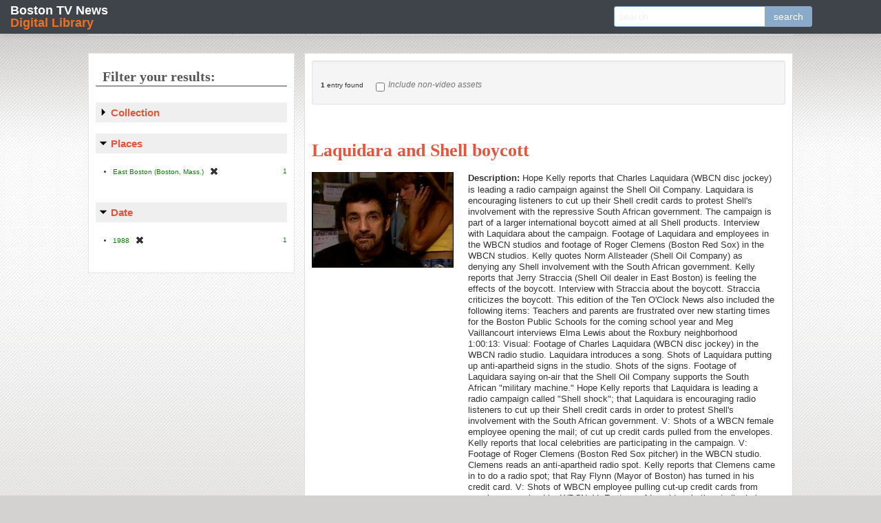

--- FILE ---
content_type: text/html; charset=utf-8
request_url: https://bostonlocaltv.org/catalog?f%5Blocation_facet_s%5D%5B%5D=East+Boston+%28Boston%2C+Mass.%29&f%5Blocation_s%5D%5B%5D=East+Boston+%28Boston%2C+Mass.%29&f%5Byear_i%5D%5B%5D=1988
body_size: 14635
content:
<html xmlns="http://www.w3.org/1999/xhtml">

  <head>

    <meta http-equiv="Content-Type" content="text/html; charset=utf-8" />

    <title>Boston TV News Digital Library Search Results</title>
    <link href="https://bostonlocaltv.org/catalog/opensearch.xml" title="Boston TV News Digital Library" type="application/opensearchdescription+xml" rel="search"/>
  <link href="/assets/favicon-754ca068be276fb0afa777bd1aa20225.ico" rel="shortcut icon" type="image/vnd.microsoft.icon" />
  <link href="/assets/bostonlocaltv-95ad1e6320b06012ab8bf012ceb2ab37.css" media="screen" rel="stylesheet" type="text/css" />
  
  <style type="text/css"></style>
<script src="/assets/application-cdfad9f89d5f486f80f02d14ef2a3bec.js" type="text/javascript"></script>
<script src="/assets/rails-174a268404d7a455ea5141cd612e768f.js" type="text/javascript"></script>
<!--[if IE]><script src="/assets/excanvas.min-2fc6d2fa1f3ed669346c4d64f9553755.js" type="text/javascript"></script><![endif]-->
<link href="/assets/video-js.min.css" rel="stylesheet">
  <meta content="authenticity_token" name="csrf-param" />
<meta content="YID45ai0NpVKa5YDwsSR8GSH9MQXu8MTsJkFToIjpoY=" name="csrf-token" />
      <meta content="1" name="totalResults" />
<meta content="0" name="startIndex" />
<meta content="10" name="itemsPerPage" />


   <!--[if IE 7]><link rel="stylesheet" href="/stylesheets/compiled/ie7.css" type="text/css" media="screen,projection" /><![endif]-->
   <!--[if IE 8]><link rel="stylesheet" href="/stylesheets/compiled/ie8.css" type="text/css" media="screen,projection" /><![endif]-->
   <!--[if IE 9]><link rel="stylesheet" href="/stylesheets/compiled/ie9.css" type="text/css" media="screen,projection" /><![endif]-->
  </head>
  <body class="blacklight-catalog blacklight-catalog-index catalog index ">

    <nav class="navbar navbar-fixed-top">
  <div class="navbar-inner">
    <h1 class="brand"><a href="/">Boston TV News <span>Digital Library</span></a></h1>  
    <div id="search_home" class="search_home input-append">
  <form accept-charset="UTF-8" action="/catalog" method="get"><div style="margin:0;padding:0;display:inline"><input name="utf8" type="hidden" value="&#x2713;" /></div>
    <input class="q" id="q" name="q" placeholder="search" type="text" />
    <input id="search_field" name="search_field" type="hidden" value="all_fields" />
    <input name="f[location_facet_s][]" type="hidden" value="East Boston (Boston, Mass.)" />
<input name="f[location_s][]" type="hidden" value="East Boston (Boston, Mass.)" />
<input name="f[year_i][]" type="hidden" value="1988" />
    <button alt="search" class="btn" name="button" type="submit">search</button>
</form></div>
  </div>
</nav>

    <div id="page_home">

      <div id="access" role="navigation">
  <div id='cssmenu'>
    <ul>
      <li class='active '><a href='/'><span>Home</span></a></li>
      <li class='has-sub '><a href='#'><span>Collections</span></a>
      <ul>
        <li> <a href="/cctv">CCTV</a></li>
        <li> <a href="/wgbh">The Ten O&#x27;Clock News</a>
        <li> <a href="/wcvb">WCVB Collection</a>
        <li> <a href="/whdh">WHDH</a></li>
      </ul>
      </li>
      <li class='catalog'><a href='/catalog'><span>Browse</span></a></li>
      <li class='blog'><a href='/blog'><span>Blog</span></a></li>
    </ul>
  </div>
</div>


      <div id="bd_prod">

        <div id="main">
        <div id="main_container">
         
         


	
	

	
  
  <!-- <div class="pageEntriesInfo">
    <strong>1</strong> item found
  </div> -->
  
	<div id="sortAndPerPage">
   <div class="page_links">
     <strong>1</strong> entry found

   </div>
   <div class="video_only">
     <form accept-charset="UTF-8" action="/catalog" method="get"><div style="margin:0;padding:0;display:inline"><input name="utf8" type="hidden" value="&#x2713;" /></div>
          <input id="non_video" name="non_video" type="checkbox" value="yes" />
       <label for="non_video">Include non-video assets</label>
       <input name="f[location_facet_s][]" type="hidden" value="East Boston (Boston, Mass.)" />
<input name="f[location_s][]" type="hidden" value="East Boston (Boston, Mass.)" />
<input name="f[year_i][]" type="hidden" value="1988" /> 
</form>   </div>
    

    

</div>

  
  
	<div id="documents">
      <div class="document blacklight-ten-o-clock-news">
      
      <div class="documentHeader">
        
        
        <div class="yui-u">
          <h1><a href="/catalog/V_3O62NUGFSEFEP2I" data-counter="1">Laquidara and Shell boycott</a></h1>
        </div>
      </div>
      
      
  <div class="content">
    <div class="index-image-container yui-u">
      <a href="/catalog/V_3O62NUGFSEFEP2I"><img src="https://s3.amazonaws.com/bostonlocaltv.org/thumb/V_3O62NUGFSEFEP2I.jpg" /></a>
    </div>


  <div class="field_list has_image">
    
        <div class="field_row">
          <span class="field_name blacklight-description_s"><strong>Description: </strong></span>
          <span class="blacklight-description_s">Hope Kelly reports that Charles Laquidara (WBCN disc jockey) is leading a radio campaign against the Shell Oil Company. Laquidara is encouraging listeners to cut up their Shell credit cards to protest Shell&#x27;s involvement with the repressive South African government. The campaign is part of a larger international boycott aimed at all Shell products. Interview with Laquidara about the campaign. Footage of Laquidara and employees in the WBCN studios and footage of Roger Clemens (Boston Red Sox) in the WBCN studios. Kelly quotes Norm Allsteader (Shell Oil Company) as denying any Shell involvement with the South African government. Kelly reports that Jerry Straccia (Shell Oil dealer in East Boston) is feeling the effects of the boycott. Interview with Straccia about the boycott. Straccia criticizes the boycott. This edition of the Ten O&#x27;Clock News also included the following items: Teachers and parents are frustrated over new starting times for the Boston Public Schools for the coming school year and Meg Vaillancourt interviews Elma Lewis about the Roxbury neighborhood<br />1:00:13: Visual: Footage of Charles Laquidara (WBCN disc jockey) in the WBCN radio studio. Laquidara introduces a song. Shots of Laquidara putting up anti-apartheid signs in the studio. Shots of the signs. Footage of Laquidara saying on-air that the Shell Oil Company supports the South African &quot;military machine.&quot; Hope Kelly reports that Laquidara is leading a radio campaign called &quot;Shell shock&quot;; that Laquidara is encouraging radio listeners to cut up their Shell credit cards in order to protest Shell&#x27;s involvement with the South African government. V: Shots of a WBCN female employee opening the mail; of cut up credit cards pulled from the envelopes. Kelly reports that local celebrities are participating in the campaign. V: Footage of Roger Clemens (Boston Red Sox pitcher) in the WBCN studio. Clemens reads an anti-apartheid radio spot. Kelly reports that Clemens came in to do a radio spot; that Ray Flynn (Mayor of Boston) has turned in his credit card. V: Shots of WBCN employee pulling cut-up credit cards from envelopes received by WBCN. V: Footage of Laquidara in the studio, being interviewed by Kelly. Laquidara says that twenty or thirty credit cards are being turned in each day; that he would like to see 1,000 credit cards be turned in each day. Laquidara says that each credit card represents money to Shell. Shot of a sign above a Shell gas station. Kelly reports that the Shell Company says that the campaign has had no effect. V: Footage of Laquidara saying that he hopes these campaigns will convince Shell to get out of South Africa; that he hopes other companies will follow suit. Laquidara says getting out of South Africa is the right thing for Shell to do. Shot of a radio script with instructions for listeners on how to participate in the campaign. Kelly reports that Laquidara&#x27;s campaign is part of a larger international boycott aimed at all Shell products. Kelly notes that Royal Dutch Shell has approximately 300 subsidiaries; that Shell Oil Company is a visible subsidiary in the US. V: Shot of Laquidara in the studio holding a bumper sticker reading, &quot;Get the Shell out of South Africa.&quot; Laquidara speaks on the air. Shots of a car pulling up to a Shell gas station; of a large Shell sign above the gas station. A quote from Norm Allsteader (Shell Oil Company) appears written on-screen. Kelly quotes Norm Allsteader (Shell Oil Company) as saying that &quot;Shell Oil Company has no employees, no investments, and certainly sells no oil to South Africa.&quot; V: Footage of Laquidara saying that members of the Board of Directors of Royal Dutch Shell sit in on board meetings at the Shell subsidiary in Houston, Texas. A second quote from Norm Allsteader (Shell Oil Company) appears written on-screen. Kelly quotes Allsteader as saying, &quot;No Shell company outside of South Africa is sending any oil to South Africa.&quot; V: Shot of Jerry Straccia (Shell oil dealer in East Boston) wiping the gas pumps clean at his Shell gas station. Kelly stands in the parking lot of Straccia&#x27;s Shell station in East Boston. Kelly reports that there are over 300 Shell stations in New England. Kelly notes that Straccia says that he is feeling the effects of the boycott. V: Footage of Straccia standing in front of gas pumps at his station. Straccia says that Laquidara&#x27;s campaign is going to hurt a lot of people before it affects Shell. Shot of the Shell sign above Straccia&#x27;s gas station. Shot of Straccia and a mechanic looking under the hood of a car. Audio of Straccia saying that he has noticed a 50% drop in business; that the decline is most noticeable during the morning hours when Laquidara is on the air. Kelly reports that Straccia has been a Shell dealer for over three years; that Straccia had been a fan of Laquidara until now. V: Shots of Straccia standing near the gas pumps; of the handle of a gas pump in the gas tank of a car. Kelly reports that Straccia has not spoken to any other Shell dealers about the campaign; that Straccia has spoken to Laquidara. V: Footage of Straccia saying that Laquidara told him that he understands Straccia&#x27;s position. Straccia says that he does not think that Laquidara understands how much he is hurting Straccia. Footage of Laquidara saying that he does not know how long he will keep the campaign going.</span>
        </div>
        <div class="field_row">
          <span class="field_name blacklight-collection_s"><strong>Collection: </strong></span>
          <span class="blacklight-collection_s"><a href="https://bostonlocaltv.org/catalog?f%5Bcollection_s%5D%5B%5D=Ten+O%27Clock+News">Ten O&#x27;Clock News</a></span>
        </div>
        <div class="field_row">
          <span class="field_name blacklight-date_created_s"><strong>Date Created: </strong></span>
          <span class="blacklight-date_created_s">08/23/1988</span>
        </div>

  </div>
</div>

    </div>

</div>



  



         </div>
        </div>
     
        <div id="sidebar">
          	  <div id="facets" class="facets">
  <h2>Filter your results:</h2>
    <div class="facet_limit blacklight-collection_s">
  <h5><a href="#" data-no-turbolink="true">Collection</a> <i class="icon-chevron"></i></h5>
  <ul>
    <li>
        <a href="/catalog?f%5Bcollection_s%5D%5B%5D=Ten+O%27Clock+News&amp;f%5Blocation_facet_s%5D%5B%5D=East+Boston+%28Boston%2C+Mass.%29&amp;f%5Blocation_s%5D%5B%5D=East+Boston+%28Boston%2C+Mass.%29&amp;f%5Byear_i%5D%5B%5D=1988" class="facet_select">Ten O&#x27;Clock News</a> <span class="count">1</span>              
    </li>


</ul>

</div>

    <div class="facet_limit blacklight-location_facet_s">
  <h5><a href="#" data-no-turbolink="true">Places</a> <i class="icon-chevron"></i></h5>
  <ul>
    <li>
        <span class="selected">East Boston (Boston, Mass.) <span class="count">1</span></span><a href="/catalog?f%5Blocation_s%5D%5B%5D=East+Boston+%28Boston%2C+Mass.%29&amp;f%5Byear_i%5D%5B%5D=1988" class="remove"><i class="icon-remove"></i><span class="hide-text">[remove]</span></a>              
    </li>


</ul>

</div>

    <div class="facet_limit blacklight-year_i">
  <h5><a href="#" data-no-turbolink="true">Date</a> <i class="icon-chevron"></i></h5>
  <ul>
    <li>
        <span class="selected">1988 <span class="count">1</span></span><a href="/catalog?f%5Blocation_facet_s%5D%5B%5D=East+Boston+%28Boston%2C+Mass.%29&amp;f%5Blocation_s%5D%5B%5D=East+Boston+%28Boston%2C+Mass.%29" class="remove"><i class="icon-remove"></i><span class="hide-text">[remove]</span></a>              
    </li>


</ul>

</div>

</div>


        </div>

        <div class="clear-both"/>
        </div>
       <div id="footer" role="contentinfo">
    <div id="colophon">
        <p id="site-title">Boston TV News Digital Library: 1960&mdash;2000</p>
        <div id="footer-nav" role="navigation">
            <div class="menu-header">
                <ul id="menu-footer" class="menu">
                    <li><a href="/">Home</a></li>
                    <li><a href="/blog/glossary/">Glossary</a></li>
                    <li><a href="/blog/about/">About</a></li>
                    <li><a href="/blog/credits/">Credits</a></li>
                    <li><a href="/blog/terms/">Terms of Use</a></li>
                    <li><a href="/blog/privacy/">Privacy Policy</a></li>
                    <li><a href="/blog/contact/">Contact</a></li>
                </ul>
            </div>
        </div>
        <p id="copyright">&copy; 2026 WGBH</p>
        <div id="partner-logos">
            <img src="/logos/logo-wgbh.png" alt="WGBH" width="94">
            <img src="/logos/logo-cctv.png" alt="CCTV" width="68">
            <img src="/logos/logo-bpl.png" alt="BPL" width="57">
            <img src="/logos/logo-nehf.png" alt="NEHF" width="61">
            <img src="/logos/logo-wcvb.png" alt="WCVB" width="61">
        </div>

    </div><!-- #colophon -->
</div><!-- #footer -->

        </div>
   
<!-- Google Analytics Tracker -->
<script type="text/javascript">

  var _gaq = _gaq || [];
  _gaq.push(['_setAccount', 'UA-237277-18']);
  _gaq.push(['_trackPageview']);

  (function() {
    var ga = document.createElement('script'); ga.type = 'text/javascript'; ga.async = true;
    ga.src = ('https:' == document.location.protocol ? 'https://ssl' : 'http://www') + '.google-analytics.com/ga.js';
    var s = document.getElementsByTagName('script')[0]; s.parentNode.insertBefore(ga, s);
  })();

</script>

<!-- End of Google Analytics Tracker -->

      </body>

    </html>
